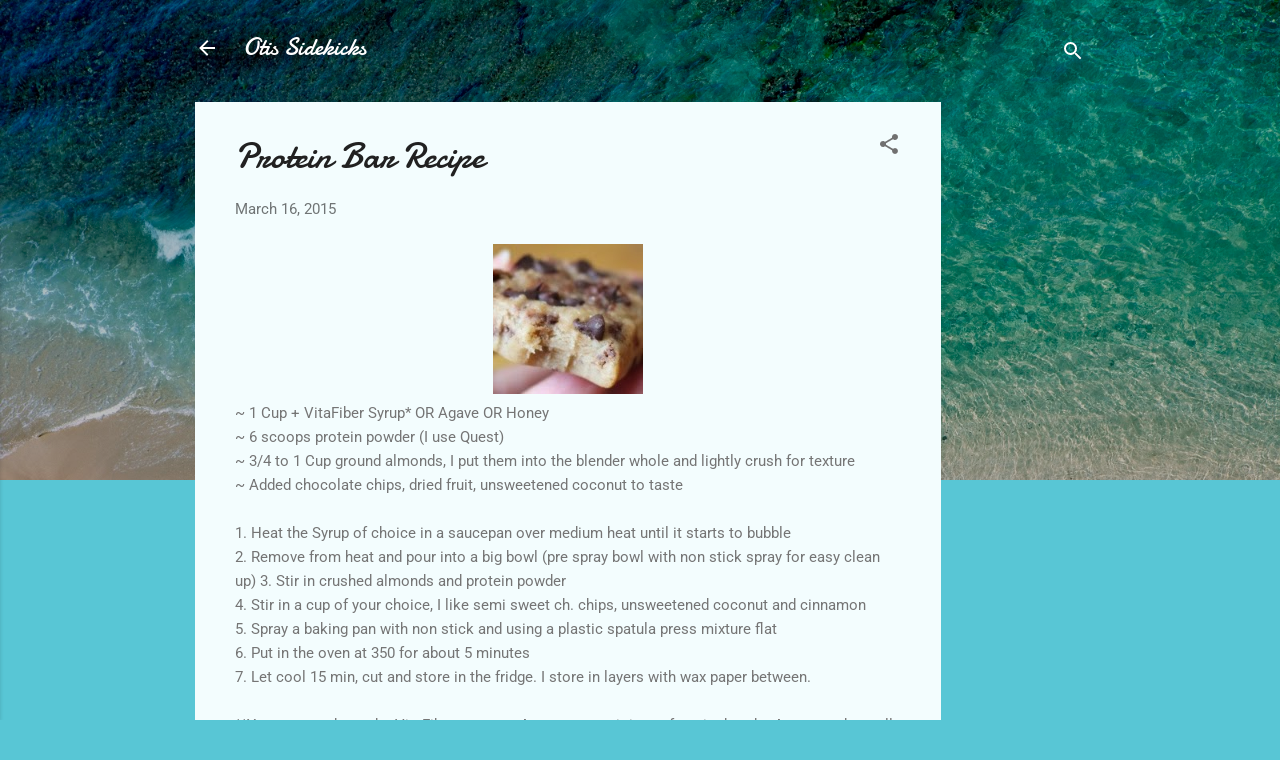

--- FILE ---
content_type: text/html; charset=utf-8
request_url: https://www.google.com/recaptcha/api2/aframe
body_size: 267
content:
<!DOCTYPE HTML><html><head><meta http-equiv="content-type" content="text/html; charset=UTF-8"></head><body><script nonce="NTIeRnuTctpdGXAk1667Zw">/** Anti-fraud and anti-abuse applications only. See google.com/recaptcha */ try{var clients={'sodar':'https://pagead2.googlesyndication.com/pagead/sodar?'};window.addEventListener("message",function(a){try{if(a.source===window.parent){var b=JSON.parse(a.data);var c=clients[b['id']];if(c){var d=document.createElement('img');d.src=c+b['params']+'&rc='+(localStorage.getItem("rc::a")?sessionStorage.getItem("rc::b"):"");window.document.body.appendChild(d);sessionStorage.setItem("rc::e",parseInt(sessionStorage.getItem("rc::e")||0)+1);localStorage.setItem("rc::h",'1762405288292');}}}catch(b){}});window.parent.postMessage("_grecaptcha_ready", "*");}catch(b){}</script></body></html>